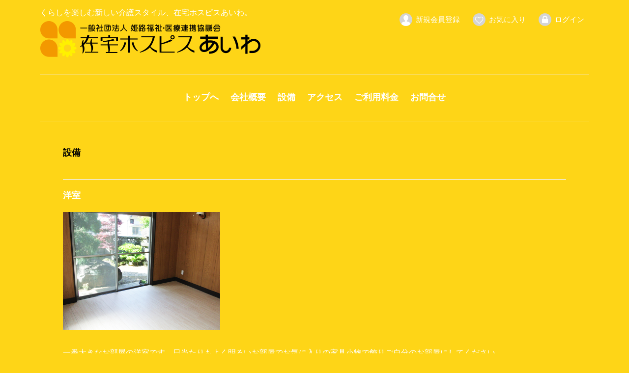

--- FILE ---
content_type: text/html; charset=UTF-8
request_url: http://aiwa-hospice.jp/user_data/setubi
body_size: 2966
content:
<!doctype html>
<html lang="ja">
<head>
<meta charset="utf-8">
<meta http-equiv="X-UA-Compatible" content="IE=edge">
<title>在宅ホスピスあいわ（一般社団法人姫路福祉・医療連携協議会） / 設備</title>
<meta name="viewport" content="width=device-width, initial-scale=1">
<link rel="icon" href="/html/template/default/img/common/favicon.ico">
<link rel="stylesheet" href="/html/template/default/css/style.css?v=3.0.9">
<link rel="stylesheet" href="/html/template/default/css/slick.css?v=3.0.9">
<link rel="stylesheet" href="/html/template/default/css/default.css?v=3.0.9">
<!-- for original theme CSS -->

<script src="https://ajax.googleapis.com/ajax/libs/jquery/1.11.3/jquery.min.js"></script>
<script>window.jQuery || document.write('<script src="/html/template/default/js/vendor/jquery-1.11.3.min.js?v=3.0.9"><\/script>')</script>


</head>
<body id="page_user_data" class="front_page">
<div id="wrapper">
    <header id="header">
        <div class="container-fluid inner">
                                                            <!-- ▼ロゴ -->
                         <div class="header_logo_area">
                <p class="copy"><font size="3" color="#fff">くらしを楽しむ新しい介護スタイル、在宅ホスピスあいわ。</font></p>
                <a href="http://aiwa-hospice.jp/"><img src="http://aiwa-hospice.jp/html/user_data/toprogo.png" width="450" height="80"></a>
                </p>
            </div>
        <!-- ▲ロゴ -->
    <!-- ▼ログイン -->
                <div id="member" class="member drawer_block pc">
        <ul class="member_link">
            <li>
                <a href="http://aiwa-hospice.jp/entry">
                    <svg class="cb cb-user-circle"><use xlink:href="#cb-user-circle" /></svg>新規会員登録
                </a>
            </li>
                            <li><a href="http://aiwa-hospice.jp/mypage/favorite"><svg class="cb cb-heart-circle"><use xlink:href="#cb-heart-circle"></use></svg>お気に入り</a></li>
                        <li>
                <a href="http://aiwa-hospice.jp/mypage/login">
                    <svg class="cb cb-lock-circle"><use xlink:href="#cb-lock-circle" /></svg>ログイン
                </a>
            </li>
        </ul>
    </div>

        <!-- ▲ログイン -->
    <!-- ▼メニューバー -->
            <table width="100%" border="0">
  <tr>
    <td><hr></td>
  </tr>
  <tr>
    <td align="center" valign="middle"><div id="member2" class="member drawer_block pc">
        <ul class="member_link">
          <li><a href="http://aiwa-hospice.jp"><font Size="4"><strong>トップへ</strong></font> </a></li>
          <li><a href="http://aiwa-hospice.jp/user_data/company"><font Size="4"><strong>会社概要</strong></font> </a></li>
          <li><a href="http://aiwa-hospice.jp/user_data/setubi"><font Size="4"><strong>設備</strong></a></font> </li>
          <li><a href="http://aiwa-hospice.jp/user_data/access"><font Size="4"><strong>アクセス</strong></font> </a></li>
          <li><a href="http://aiwa-hospice.jp/user_data/price"><font Size="4"><strong>ご利用料金</strong></font> </a></li>
    <li><a href="http://aiwa-hospice.jp/contact"><font Size="4"><strong>お問合せ</strong></font></a></li></ul></div></td>
  </tr>
  <tr>
    <td><hr></td>
  </tr>
</table>
        <!-- ▲メニューバー -->

                                                    <p id="btn_menu"><a class="nav-trigger" href="#nav">Menu<span></span></a></p>
        </div>
    </header>

    <div id="contents" class="theme_main_only">

        <div id="contents_top">
                                                            <!-- ▼設備 -->
            <table width="80%" border="0" align="center" cellpadding="0" cellspacing="0">
  <tr>
    <td><strong><font color="#000" size="4">設備</font></strong></td>
  </tr>
  <tr>
    <td height="8">&nbsp;</td>
  </tr>
  <tr>
    <td height="30"><hr></td>
  </tr>
  <tr>
    <td><table width="100%" border="0" cellspacing="0" cellpadding="0">
      <tr>
        <td><font size="4" color="#ffffff"><strong>洋室</strong></font></td>
      </tr>
      <tr>
        <td>&nbsp;</td>
      </tr>
      <tr>
        <td><img src="http://aiwa-hospice.jp/html/user_data/setsubi_1.jpg" alt="" width="320" height="240"></td>
      </tr>
      <tr>
        <td>&nbsp;</td>
      </tr>
      <tr>
        <td><p><font color="#ffffff" size="3">一番大きなお部屋の洋室です。日当たりもよく明るいお部屋でお気に入りの家具小物で飾りご自分のお部屋にしてください。</font></p></td>
      </tr>
    </table></td>
  </tr>
  <tr>
    <td height="30"><hr></td>
  </tr>
  <tr>
    <td><table width="100%" border="0" cellspacing="0" cellpadding="0">
      <tr>
        <td><font size="4" color="#ffffff"><strong>和室</strong></font></td>
      </tr>
      <tr>
        <td>&nbsp;</td>
      </tr>
      <tr>
        <td><img src="http://aiwa-hospice.jp/html/user_data/setsubi_2.jpg" alt="" width="320" height="240"></td>
      </tr>
      <tr>
        <td>&nbsp;</td>
      </tr>
      <tr>
        <td><p><font color="#ffffff" size="3">欄間が魅力的な和室です。大き目の和室（2人部屋）とやや小さ目の和室（2人部屋）。和室の障子を開けると縁側、お庭に続いています。お気に入りの家具小物で飾りご自分のお部屋にしてください。</font></p></td>
      </tr>
    </table></td>
  </tr>
  <tr>
    <td height="30"><hr></td>
  </tr>
  <tr>
    <td><table width="100%" border="0" cellspacing="0" cellpadding="0">
      <tr>
        <td><font size="4" color="#ffffff"><strong>縁側から見える庭</strong></font></td>
      </tr>
      <tr>
        <td>&nbsp;</td>
      </tr>
      <tr>
        <td><img src="http://aiwa-hospice.jp/html/user_data/setsubi_3.jpg" alt="" width="320" height="240"></td>
      </tr>
      <tr>
        <td>&nbsp;</td>
      </tr>
      <tr>
        <td><p><font color="#ffffff" size="3">和室の障子をあけると縁側があります。縁側からは窓いっぱいに昔ながらの日本庭園が見えます。ここでひなたぼっこしたいですね。</font></p></td>
      </tr>
    </table></td>
  </tr>
  <tr>
    <td height="30"><hr></td>
  </tr>
  <tr>
    <td height="15"><table width="100%" border="0" cellspacing="0" cellpadding="0">
      <tr>
        <td><font size="4" color="#ffffff"><strong>ダイニング</strong></font></td>
      </tr>
      <tr>
        <td>&nbsp;</td>
      </tr>
      <tr>
        <td><img src="http://aiwa-hospice.jp/html/user_data/setsubi_4.jpg" alt="" width="320" height="240"></td>
      </tr>
      <tr>
        <td>&nbsp;</td>
      </tr>
      <tr>
        <td><p><font color="#ffffff" size="3">広々とした6人がけのテーブルです。ご家族様もスタッフも一緒にみんなで食卓を囲み楽しくお食事ができたらな・・・。と思っています。</font></p></td>
      </tr>
    </table></td>
  </tr>
  <tr>
    <td height="30"><hr></td>
  </tr>
  <tr>
    <td><table width="100%" border="0" cellspacing="0" cellpadding="0">
      <tr>
        <td><font size="4" color="#ffffff"><strong>トイレ</strong></font></td>
      </tr>
      <tr>
        <td>&nbsp;</td>
      </tr>
      <tr>
        <td><img src="http://aiwa-hospice.jp/html/user_data/setsubi_5.jpg" alt="" width="320" height="240"></td>
      </tr>
      <tr>
        <td>&nbsp;</td>
      </tr>
      <tr>
        <td><p><font color="#ffffff" size="3">段差が無く、バリアフリーで車いすでも十分余裕がある広いトイレです。</font></p></td>
      </tr>
    </table></td>
  </tr>
  <tr>
    <td height="30"><hr></td>
  </tr>
  <tr>
    <td><table width="100%" border="0" cellspacing="0" cellpadding="0">
      <tr>
        <td><font size="4" color="#ffffff"><strong>バスルーム</strong></font></td>
      </tr>
      <tr>
        <td>&nbsp;</td>
      </tr>
      <tr>
        <td><img src="http://aiwa-hospice.jp/html/user_data/setsubi_6.jpg" alt="" width="320" height="240"></td>
      </tr>
      <tr>
        <td>&nbsp;</td>
      </tr>
      <tr>
        <td><p><font color="#ffffff" size="3">お風呂は介助の必要な方でも安心して入浴できるように広めの浴室になっています。浴室ヒーターもついているので、冬場でも暖かいですよ♪</font></p></td>
      </tr>
    </table></td>
  </tr>
  <tr>
    <td height="30"><hr></td>
  </tr>
  <tr>
    <td><table width="100%" border="0" cellspacing="0" cellpadding="0">
      <tr>
        <td><font size="4" color="#ffffff"><strong>洗面所</strong></font></td>
      </tr>
      <tr>
        <td>&nbsp;</td>
      </tr>
      <tr>
        <td><img src="http://aiwa-hospice.jp/html/user_data/setsubi_7.jpg" alt="" width="320" height="240"></td>
      </tr>
      <tr>
        <td>&nbsp;</td>
      </tr>
      <tr>
        <td><p><font color="#ffffff" size="3">清潔感のある広々とした洗面所です。足元も滑りにくい素材になっており、車いすの方でも安心して脱衣ができます。</font></p></td>
      </tr>
    </table></td>
  </tr>
  <tr>
    <td height="30"><hr></td>
  </tr>
  <tr>
    <td><table width="100%" border="0" cellspacing="0" cellpadding="0">
      <tr>
        <td><font size="4" color="#ffffff"><strong>バルコニー</strong></font></td>
      </tr>
      <tr>
        <td>&nbsp;</td>
      </tr>
      <tr>
        <td><img src="http://aiwa-hospice.jp/html/user_data/setsubi_8.jpg" alt="" width="320" height="240"></td>
      </tr>
      <tr>
        <td>&nbsp;</td>
      </tr>
      <tr>
        <td><p><font color="#ffffff" size="3">バルコニースペースご利用可能な方は、こちらでゆっくりお過ごし頂けます。</font></p></td>
      </tr>
    </table></td>
  </tr>
  <tr>
    <td height="30"><hr></td>
  </tr>
  <tr>
    <td><table width="100%" border="0" cellspacing="0" cellpadding="0">
      <tr>
        <td><font size="4" color="#ffffff"><strong>縁側</strong></font></td>
      </tr>
      <tr>
        <td>&nbsp;</td>
      </tr>
      <tr>
        <td><img src="http://aiwa-hospice.jp/html/user_data/setsubi_9.jpg" alt="" width="320" height="240"></td>
      </tr>
      <tr>
        <td>&nbsp;</td>
      </tr>
      <tr>
        <td><p><font color="#ffffff" size="3">雨の日は雨の音がして、お天気のいい日は鳥のさえずる声が聞こえて・・・。ここにはお家ならではのよさがあります。</font></p></td>
      </tr>
    </table></td>
  </tr>
  <tr>
    <td height="30"><hr></td>
  </tr>
</table>
        <!-- ▲設備 -->

                                                </div>

        <div class="container-fluid inner">
                                    
            <div id="main">
                                                
                <div id="main_middle">
                                    </div>

                                                            </div>

                                    
                                    
        </div>

        <footer id="footer">
                                                            <!-- ▼フッター -->
            <div class="container-fluid inner">
    <ul>
        <li><a href="http://aiwa-hospice.jp/help/about">当サイトについて</a></li>
        <li><a href="http://aiwa-hospice.jp/help/privacy">プライバシーポリシー</a></li>
        <li><a href="http://aiwa-hospice.jp/contact">お問い合わせ</a>    </li>
    </ul>
    <div class="footer_logo_area">
      <p class="logo"><a href="http://aiwa-hospice.jp/"><img src="http://aiwa-hospice.jp/html/user_data/toprogo2.png" width="160" height="166"><br><br>
      在宅ホスピスあいわ（一般社団法人姫路福祉・医療連携協議会）</a></p><br><br>
        <p class="copyright">
            <small>copyright (c) 在宅ホスピスあいわ（一般社団法人姫路福祉・医療連携協議会） all rights reserved.</small>
        </p>
  </div>
</div>
        <!-- ▲フッター -->

                                        
        </footer>

    </div>

    <div id="drawer" class="drawer sp">
    </div>

</div>

<div class="overlay"></div>

<script src="/html/template/default/js/vendor/bootstrap.custom.min.js?v=3.0.9"></script>
<script src="/html/template/default/js/vendor/slick.min.js?v=3.0.9"></script>
<script src="/html/template/default/js/function.js?v=3.0.9"></script>
<script src="/html/template/default/js/eccube.js?v=3.0.9"></script>
<script>
$(function () {
    $('#drawer').append($('.drawer_block').clone(true).children());
    $.ajax({
        url: '/html/template/default/img/common/svg.html',
        type: 'GET',
        dataType: 'html',
    }).done(function(data){
        $('body').prepend(data);
    }).fail(function(data){
    });
});
</script>















</body>
</html>
